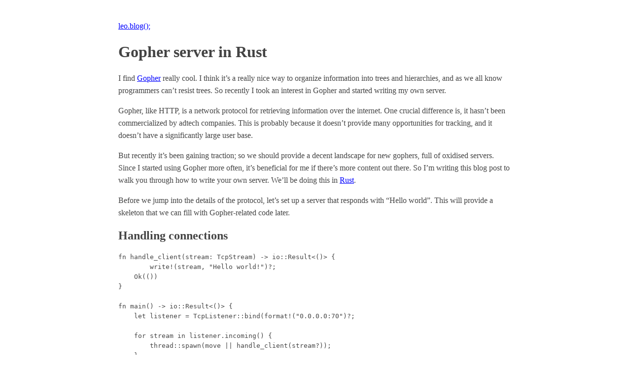

--- FILE ---
content_type: text/html; charset=utf-8
request_url: https://www.gkbrk.com/gopher-server-in-rust
body_size: 2777
content:
<!DOCTYPE html><html><head><meta charset="utf-8"><title>Gopher server in Rust</title><style>
body {
    margin: 40px auto;
    max-width: 800px;
    line-height: 1.6;
    color: #444;
    padding: 0 10px;
}

h1,
h2,
h3 {
    line-height: 1.2;
}

a,
a:visited {
    color: #0000ff;
}

</style><script async src="https://www.googletagmanager.com/gtag/js?id=G-EVFBFTVZMT"></script><script>window.dataLayer = window.dataLayer || [];function gtag(){dataLayer.push(arguments);}gtag('js', new Date());gtag('config', 'G-EVFBFTVZMT');</script><script async src="//www.ezojs.com/ezoic/sa.min.js"></script><script>window.ezstandalone = window.ezstandalone || {};ezstandalone.cmd = ezstandalone.cmd || [];</script><link href="https://unpkg.com/prismjs@1.30.0/themes/prism.css" rel="stylesheet" /><script async src="https://unpkg.com/prismjs@1.30.0/components/prism-core.min.js"></script><script async src="https://unpkg.com/prismjs@1.30.0/plugins/autoloader/prism-autoloader.min.js"></script></head><body><header><a href="https://www.gkbrk.com">leo.blog();</a></header><h1>Gopher server in Rust</h1><p>I find <a href="/gopher">Gopher</a> really cool. I think it’s a really nice way to organize information into trees and hierarchies, and as we all know programmers can’t resist trees. So recently I took an interest in Gopher and started writing my own server.</p>
<p>Gopher, like HTTP, is a network protocol for retrieving information over the internet. One crucial difference is, it hasn’t been commercialized by adtech companies. This is probably because it doesn’t provide many opportunities for tracking, and it doesn’t have a significantly large user base.</p>
<p>But recently it’s been gaining traction; so we should provide a decent landscape for new gophers, full of oxidised servers. Since I started using Gopher more often, it’s beneficial for me if there’s more content out there. So I’m writing this blog post to walk you through how to write your own server. We’ll be doing this in <a href="/rust">Rust</a>.</p>
<p>Before we jump into the details of the protocol, let’s set up a server that responds with “Hello world”. This will provide a skeleton that we can fill with Gopher-related code later.</p>
<h2>Handling connections</h2>
<pre><code>fn handle_client(stream: TcpStream) -&gt; io::Result&lt;()&gt; {
	write!(stream, "Hello world!")?;
    Ok(())
}

fn main() -&gt; io::Result&lt;()&gt; {
    let listener = TcpListener::bind(format!("0.0.0.0:70")?;

    for stream in listener.incoming() {
        thread::spawn(move || handle_client(stream?));
    }

    Ok(())
}
</code></pre>
<p>In this skeleton, pretty much all of our code is going to be in the <code>handle_client</code> function. If we look at the RFC for Gopher; we can see that after establishing a connection, the client sends the selector for the resource they are interested in. Like /ProgrammingLanguages/Python. Let’s read one line from the socket and look at which selector they want.</p>
<h2>Gopher protocol</h2>
<pre><code>let mut line = String::new();
BufReader::new(stream.try_clone()?).read_line(&amp;mut line)?;
let line = line.trim();
</code></pre>
<p>At this point, a traditional server would check the filesystem for the selector and a fancy web framework would go through the registered routes and possibly check some regular expressions. But for our toy server, a simple match statement will be more than enough.</p>
<pre><code>let mut menu = GopherMenu::with_write(&amp;stream);

match line {
	"/" | "" =&gt; {
		menu.info("Amazing home page of amazingness")?;
	}
	x =&gt; {
		menu.info("Page not found")?;
	}
}
menu.end()?;
</code></pre>
<p>In the code above, <em>GopherMenu</em> comes from a crate called <a href="https://crates.io/crates/gophermap">gophermap</a>. It’s a crate that can parse and generate Gopher menus.</p>
<h2>Relative links</h2>
<p>For relative links, we need to know the server address. Let’s put that in a constant and write a small helper.</p>
<pre><code>const HOST: &amp;str = "gkbrk.com";

let menu_link = |text: &amp;str, selector: &amp;str| {
	menu.write_entry(ItemType::Directory, text, selector, HOST, 70)
};

match line {
    "/" | "" =&gt; {
        menu.info("Hi!")?;
        menu.info("Try going to page 1")?;
        menu_link("Page One", "/page1")?;
        menu_link("Go to unknown link", "/test")?;
    }
    "/page1" =&gt; {
        menu.info("Yay! You found the secret page")?;
        menu_link("Home page", "/")?;
    }
    x =&gt; {
        menu.info(&amp;format!("Unknown link: {}", x))?;
        menu_link("Home page", "/")?;
    }
};
menu.end()?;
</code></pre>
<p>Now we can link between our pages and start building proper pages. Hopefully this was a good start. If anyone reading this sets up their own Gopherspace, please let me know by leaving a comment or sending me an email.</p>
<h2>Leave a Comment</h2><form action="https://fn.gkbrk.com/comment" method="post"><p><label for="comment-body">Comment</label><textarea id="comment-body" name="comment" style="width:100%"></textarea></p><p><label for="comment-name">Name</label><input id="comment-name" name="name" placeholder="Guest" style="width:100%" type="text"/></p><input name="url" type="hidden" value="/gopher-server-in-rust"/><input type="submit" value="Post Comment"/></form><h2>Comments</h2><div style="border:1px solid gray;margin:1em;padding:0.5em;word-break:break-all;"><p><strong>admin</strong> on 2021-02-17 07:51:05</p><p>Spam probability: 0.31%</p><p style="font-family:monospace;white-space:pre-wrap;word-break:break-all;word-wrap:break-">Hey @zwykle. You can find the repo on my GitHub [1].

[1]: https://github.com/gkbrk/rust-gophermap</p></div><div style="border:1px solid gray;margin:1em;padding:0.5em;word-break:break-all;"><p><strong>WellMakeItSomehow</strong> on 2019-07-02 17:10:10</p><p>Spam probability: 0.02%</p><p style="font-family:monospace;white-space:pre-wrap;word-break:break-all;word-wrap:break-">There&#x27;s not much content, but I&#x27;m surprised that people still use Gopher.</p></div><div style="border:1px solid gray;margin:1em;padding:0.5em;word-break:break-all;"><p><strong>zwykle</strong> on 2019-06-02 16:56:57</p><p>Spam probability: 2.63%</p><p style="font-family:monospace;white-space:pre-wrap;word-break:break-all;word-wrap:break-">where are repo?</p></div><div style="border:1px solid gray;margin:1em;padding:0.5em;word-break:break-all;"><p><strong>admin</strong> on 2019-06-02 15:08:11</p><p>Spam probability: 0.03%</p><p style="font-family:monospace;white-space:pre-wrap;word-break:break-all;word-wrap:break-">Hey! The connection handler needed an Ok(()) at the end. It&#x27;s fixed now.

This is what I get for editing code without compiling I guess. :P</p></div><div style="border:1px solid gray;margin:1em;padding:0.5em;word-break:break-all;"><p><strong>Guest</strong> on 2019-06-02 14:15:02</p><p>Spam probability: 0.98%</p><p style="font-family:monospace;white-space:pre-wrap;word-break:break-all;word-wrap:break-">```
error[E0308]: mismatched types
 --&gt; src/main.rs:6:40
  |
6 | fn handle_client(stream: TcpStream) -&gt; io::Result&lt;()&gt; {
  |    -------------                       ^^^^^^^^^^^^^^ expected enum `std::result::Result`, found ()
  |    |
  |    this function&#x27;s body doesn&#x27;t return
  |
  = note: expected type `std::result::Result&lt;(), std::io::Error&gt;`
             found type `()`

error: aborting due to previous error

```</p></div><script>window.ezstandalone.cmd.push(function () {ezstandalone.showAds();});</script></body></html>